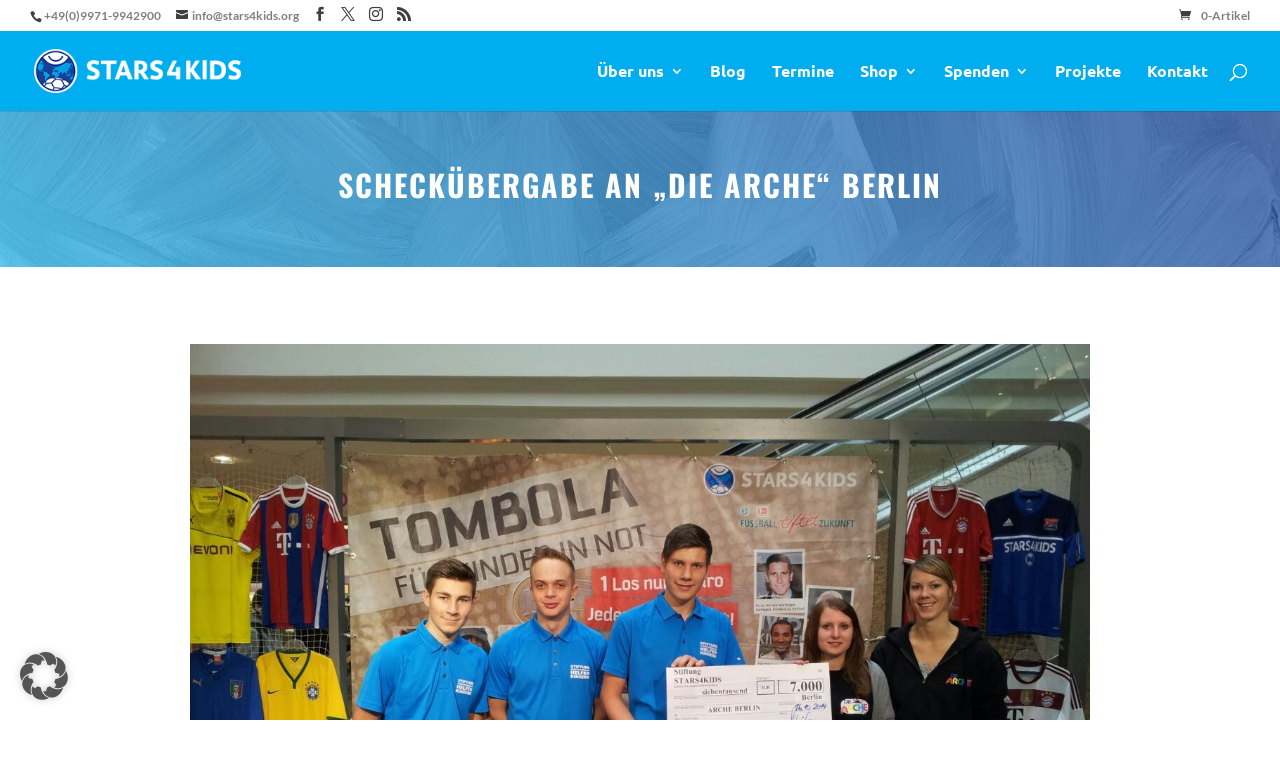

--- FILE ---
content_type: text/css
request_url: https://www.stars4kids.org/wp-content/cache/min/1/wp-content/themes/stars4kids/style.css?ver=1768479140
body_size: 2147
content:
.blogentry-teaser-item .et_pb_blurb_container{padding:0 20px}.testimonial-item{padding:20px;background:rgba(255,255,255,.1)}.testimonial-item .et_pb_team_member_image img{border-radius:100px;margin-bottom:10px}.testimonial-item .et_pb_team_member_image{margin:0 auto;padding-bottom:10px}.testimonial-item .et_pb_team_member_description div{font-size:20px;line-height:1.5;padding-top:15px}#footer-widgets .widget_media_image{margin-bottom:0!important}.post-content .more-link{display:block;margin-top:10px}.grid-portfolio .et_pb_portfolio_items{display:flex;flex-wrap:wrap}.grid-portfolio .et_pb_grid_item:hover{transform:scale(1.05)}.grid-portfolio .et_pb_grid_item{background:#fbfbfb;box-shadow:0 10px 25px -9px rgba(0,0,0,.1);border:1px solid #efefef;border-radius:5px;transition:0.3s ease-in-out all}@media (min-width:980px){.grid-portfolio .et_pb_grid_item{margin-right:30px!important;width:21.875%}}.grid-portfolio .et_pb_grid_item h2{padding:10px 20px}.grid-portfolio .et_pb_grid_item h2:hover a{color:#00aeef}.grid-portfolio .et_pb_grid_item h2 a{transition:0.3s ease-in-out all}.grid-portfolio .et_pb_grid_item p{padding:5px 20px 20px 20px}.target-raised-group{margin:35px 0 20px 0;box-shadow:0 10px 15px -10px #c7e7ff;border-radius:10px}.target-raised-group .status-bar{font-size:16px;display:flex;align-items:center;justify-content:center;max-width:100%}.target-raised-group .target-raised-info{padding:5px 10px;font-weight:700;background:#fff;border:1px solid #ededed;border-radius:0 0 10px 10px;text-align:center}.target-raised-group .target-raised-info .raised-info{line-height:1.2;padding:7px 0 9px 0}.target-raised-group .target-raised-info .raised-info span{color:#00aeef;font-size:15px;display:block}.target-raised-group .target-raised-info .raised-info span span.wrap-word{color:#666;display:inline}.target-raised-group .target-raised-info .raised-info strong{font-size:13px}.target-raised-bar{width:100%;height:10px;background:#efefef;border-radius:10px 10px 0 0}.target-raised-bar .status-bar{height:10px;background:#c4e5ed;background:-moz-linear-gradient(left,#c4e5ed 0%,#00aeef 100%);background:-webkit-linear-gradient(left,#c4e5ed 0%,#00aeef 100%);background:linear-gradient(to right,#c4e5ed 0%,#00aeef 100%);filter:progid:DXImageTransform.Microsoft.gradient(startColorstr="#c4e5ed",endColorstr="#00aeef",GradientType=1);text-align:center;color:#fff;line-height:10px;border-radius:10px 10px 0 0}.target-raised-bar .percent-info{text-align:right;max-width:100%;position:relative}.target-raised-bar .percent-info span{font-size:11px;font-weight:900;display:inline-block;position:absolute;top:-28px;border:1px solid #00aeef;border-radius:10px;padding:0 5px;transform:translateX(-34px);line-height:20px;background:#fff}.target-raised-bar .percent-info span:before{content:"";border-radius:100px;height:15px;width:15px;background:#00aeef;display:block;position:absolute;top:22px;left:15px;border:2px solid #fff;box-shadow:0 3px 10px -5px #000}.s4k-product-list ul.products li.product{background:#fff;box-shadow:0 9px 15px -10px rgba(0,0,0,.1);border:1px solid #efefef;padding:20px}.s4k-product-list ul.products li.product .et_shop_image{margin:-20px -20px 15px -20px;padding:10px}.s4k-product-list ul.products li.product h2{padding-bottom:0!important}.s4k-product-list ul.products li.product .wc-gzd-additional-info{font-size:11px;display:inline;margin:0;padding:0}ul.step-nav,ul.step-nav li{list-style:none}.woocommerce .quantity input.qty,.woocommerce-page .quantity input.qty,.woocommerce #content .quantity input.qty,.woocommerce-page #content .quantity input.qty,.woocommerce-cart table.cart td.actions .coupon .input-text,.woocommerce form .form-row input.input-text,.woocommerce form .form-row textarea,.et_pb_wc_cart_totals .select2-container--default .select2-selection--single,.et_pb_wc_checkout_billing .select2-container--default .select2-selection--single,.et_pb_wc_checkout_shipping .select2-container--default .select2-selection--single,.woocommerce form .form-row select,.woocommerce-page form .form-row select,.select2-container .select2-selection--single,.orderby,.woocommerce div.product form.cart .variations td select{background:#fff;border:1px solid #ececec;border-radius:5px;padding:7px 10px 10px 10px!important;transition:0.3s ease-in-out all;font-size:16px!important}.woocommerce .quantity input.qty:focus,.woocommerce-page .quantity input.qty:focus,.woocommerce #content .quantity input.qty:focus,.woocommerce-page #content .quantity input.qty:focus,.woocommerce-cart table.cart td.actions .coupon .input-text:focus,.woocommerce form .form-row input.input-text:focus,.woocommerce form .form-row textarea:focus,.et_pb_wc_cart_totals .select2-container--default .select2-selection--single:focus,.et_pb_wc_checkout_billing .select2-container--default .select2-selection--single:focus,.et_pb_wc_checkout_shipping .select2-container--default .select2-selection--single:focus,.woocommerce form .form-row select:focus,.woocommerce-page form .form-row select:focus,.select2-container .select2-selection--single:focus,.orderby:focus,.woocommerce div.product form.cart .variations td select:focus{border:1px solid #ccc}.select2-container .select2-selection--single,.select2-container--default .select2-selection--single .select2-selection__arrow{height:46px;font-size:16px}.woocommerce-multistep-checkout .step-wrapper{margin-bottom:50px}.single-post #content-area article.post{max-width:80%;margin:0 auto}.single-post .comment_area .comment-reply-link{position:static;display:inline-block;font-size:17px;margin-top:20px}.single-post #commentform input[type=email],.single-post #commentform input[type=text],.single-post #commentform input[type=url],.single-post #commentform textarea{color:#252525;font-size:16px}.single-post #comment-wrap{border:1px solid #ededed;padding:20px}.single-post .et_post_meta_wrapper img{border-radius:5px;display:block}.icon-teaser ul{padding:0;margin:0;list-style:none}.icon-teaser ul li{margin:5px 0}#top-menu .sub-menu li a{padding:4px 10px;font-size:15px}.s4k-blog-grid .more-link{text-align:center}.s4k-blog-grid .et_pb_ajax_pagination_container{display:flex;flex-wrap:wrap}.s4k-blog-grid .et_pb_ajax_pagination_container article{max-width:33.3333%;width:100%;padding:0 15px;margin-bottom:40px}.s4k-blog-grid .et_pb_ajax_pagination_container article img{width:100%;height:100%;object-fit:cover;object-position:top;max-height:220px}@media (max-width:980px){.s4k-blog-grid .et_pb_ajax_pagination_container article{max-width:50%}}@media (max-width:767px){.s4k-blog-grid .et_pb_ajax_pagination_container article{max-width:100%;padding:0}}.s4k-blog-grid-secondary .more-link{text-align:center}.s4k-blog-grid-secondary .entry-title{text-overflow:ellipsis;overflow:hidden;width:100%;height:40px;white-space:nowrap}.s4k-blog-grid-secondary .post-meta{display:none}.s4k-blog-grid-secondary .post-content-inner .trimcontent{min-height:160px}.mobile_menu_bar:before{color:#fff!important}.single-project #left-area{float:none;padding-right:0;margin:0 auto}.single-project section#comment-wrap{display:none}.single-project .et_project_categories{display:block}.single-project #sidebar,.single-project .container:before{display:none}.s4k-newsletter input[type=color],.s4k-newsletter input[type=date],.s4k-newsletter input[type=datetime-local],.s4k-newsletter input[type=datetime],.s4k-newsletter input[type=email],.s4k-newsletter input[type=month],.s4k-newsletter input[type=number],.s4k-newsletter input[type=password],.s4k-newsletter input[type=search],.s4k-newsletter input[type=tel],.s4k-newsletter input[type=text],.s4k-newsletter input[type=time],.s4k-newsletter input[type=url],.s4k-newsletter input[type=week],.s4k-newsletter select,.s4k-newsletter textarea{-webkit-appearance:none;background-color:#eee;width:100%;border-width:0;border-radius:0;color:#999;font-size:14px!important;padding:16px!important}.s4k-newsletter .gform_footer button,.s4k-newsletter .gform_footer input,.s4k-newsletter .gform_page_footer button,.s4k-newsletter .gform_page_footer input{background-color:#00aeef;border-radius:3px;border:none;color:#fff;font-size:20px;font-weight:500;padding:10px 1em!important;transition:0.3s ease-in-out all;cursor:pointer}.s4k-newsletter .gform_footer button:hover,.s4k-newsletter .gform_footer input:hover,.s4k-newsletter .gform_page_footer button:hover,.s4k-newsletter .gform_page_footer input:hover{background-color:#f8b864}.s4k-employee-subsite .et_pb_image_wrap{position:relative}.s4k-employee-subsite .et_pb_image_wrap:before{content:"";background:rgba(255,255,255,.8);backdrop-filter:blur(5px);position:absolute;top:0;left:0;height:100%;width:100%;transition:0.3s ease-in-out all;z-index:1000;opacity:0}.s4k-employee-subsite .et_pb_image_wrap:after{content:"";position:absolute;top:50%;left:50%;transform:translate(-50%,-37%);height:30px;width:30px;transition:0.3s ease-in-out all;z-index:1001;background:url(../../../../../../themes/stars4kids/img/circle-info-solid.svg) no-repeat center rgba(255,255,255,.8);filter:invert(42%) sepia(93%) saturate(200%) hue-rotate(149deg) brightness(119%) contrast(119%);border-radius:100%;opacity:0}.s4k-employee-subsite .et_pb_image_wrap:hover:before,.s4k-employee-subsite .et_pb_image_wrap:hover:after{opacity:1}#payment .wc_payment_method.payment_method_cod,#payment .wc_payment_method.payment_method_invoice{display:none}